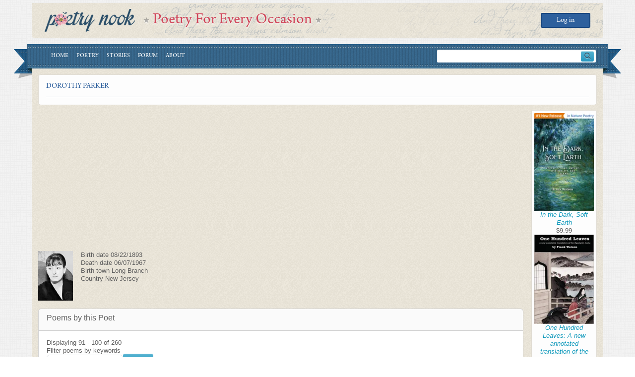

--- FILE ---
content_type: text/html; charset=utf-8
request_url: https://www.google.com/recaptcha/api2/aframe
body_size: 269
content:
<!DOCTYPE HTML><html><head><meta http-equiv="content-type" content="text/html; charset=UTF-8"></head><body><script nonce="xbrrHnQZsXv9QKUXhIkXkg">/** Anti-fraud and anti-abuse applications only. See google.com/recaptcha */ try{var clients={'sodar':'https://pagead2.googlesyndication.com/pagead/sodar?'};window.addEventListener("message",function(a){try{if(a.source===window.parent){var b=JSON.parse(a.data);var c=clients[b['id']];if(c){var d=document.createElement('img');d.src=c+b['params']+'&rc='+(localStorage.getItem("rc::a")?sessionStorage.getItem("rc::b"):"");window.document.body.appendChild(d);sessionStorage.setItem("rc::e",parseInt(sessionStorage.getItem("rc::e")||0)+1);localStorage.setItem("rc::h",'1768614855390');}}}catch(b){}});window.parent.postMessage("_grecaptcha_ready", "*");}catch(b){}</script></body></html>